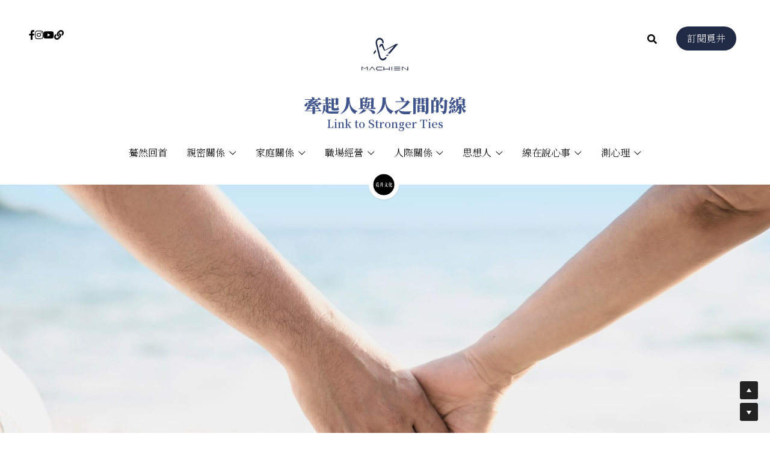

--- FILE ---
content_type: text/html; charset=utf-8
request_url: https://www.google.com/recaptcha/api2/aframe
body_size: 269
content:
<!DOCTYPE HTML><html><head><meta http-equiv="content-type" content="text/html; charset=UTF-8"></head><body><script nonce="yuHDmebNvqCqkRV-IfvDXA">/** Anti-fraud and anti-abuse applications only. See google.com/recaptcha */ try{var clients={'sodar':'https://pagead2.googlesyndication.com/pagead/sodar?'};window.addEventListener("message",function(a){try{if(a.source===window.parent){var b=JSON.parse(a.data);var c=clients[b['id']];if(c){var d=document.createElement('img');d.src=c+b['params']+'&rc='+(localStorage.getItem("rc::a")?sessionStorage.getItem("rc::b"):"");window.document.body.appendChild(d);sessionStorage.setItem("rc::e",parseInt(sessionStorage.getItem("rc::e")||0)+1);localStorage.setItem("rc::h",'1769269517757');}}}catch(b){}});window.parent.postMessage("_grecaptcha_ready", "*");}catch(b){}</script></body></html>